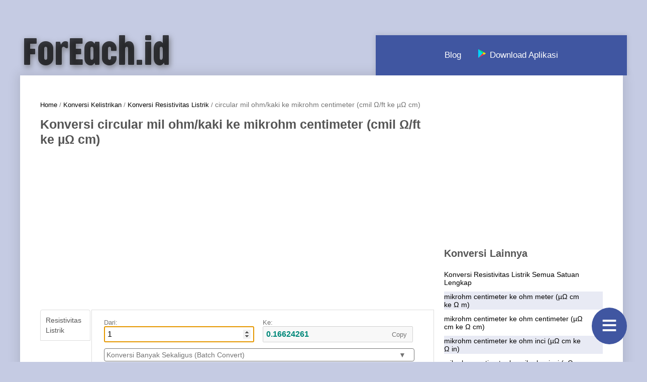

--- FILE ---
content_type: text/html
request_url: https://foreach.id/ID/electric/resistivity/circular_mil_ohm%7Cfoot-to-microhm_centimeter.html
body_size: 6911
content:

  <!DOCTYPE html>
  <html xmlns="http://www.w3.org/1999/xhtml" lang="id">
    <head>
      <!-- Google Tag Manager -->
      <script>
        (function (w, d, s, l, i) {
          w[l] = w[l] || [];
          w[l].push({ "gtm.start": new Date().getTime(), event: "gtm.js" });
          var f = d.getElementsByTagName(s)[0],
            j = d.createElement(s),
            dl = l != "dataLayer" ? "&l=" + l : "";
          j.async = true;
          j.src = "https://www.googletagmanager.com/gtm.js?id=" + i + dl;
          f.parentNode.insertBefore(j, f);
        })(window, document, "script", "dataLayer", "GTM-5SZTS33");
      </script>
      <!-- End Google Tag Manager -->
      <meta http-equiv="Content-Type" content="text/html; charset=utf-8" />
      <title>Konversi Circular Mil Ohm/kaki ke Mikrohm Centimeter (cmil &#8486;/ft ke µ&#8486; cm) - Konversi Batch - ForEach.id</title>
      <meta name="keywords" content="circular mil ohm/kaki ke mikrohm centimeter, cmil &#8486;/ft ke µ&#8486; cm, cara konversi circular mil ohm/kaki ke mikrohm centimeter, 1 circular mil ohm/kaki berapa mikrohm centimeter" />
      <meta
        name="description"
        content="Konversi circular mil ohm/kaki ke mikrohm centimeter (cmil &#8486;/ft ke µ&#8486; cm) di ForEach.id secara online. Kamu dapat mempelajari bagaiamana caranya mengkonversi untuk besaran resistivitas listrik, melihat tabel konversi, dan melakukan konversi secara instan dan konversi batch menggunakan tool yang disediakan."
      />
      <meta
        name="viewport"
        content="width=device-width, initial-scale=1, shrink-to-fit=no"
      />
      <link rel="shortcut icon" href="/assets/logo192.png" />
  
      <meta name="twitter:card" content="summary_large_image" />
      <meta name="robots" content="index,follow" />
      <meta 
        property="og:image"
        content="https://foreach.id/assets/og.png"
      />
      <meta property="og:type" content="website"  />
      <meta name="twitter:site" content="@foreach_id"  />
      <meta name="twitter:creator" content="@foreach_id"  />
      <meta 
        name="twitter:image"
        content="https://foreach.id/assets/og.png"
      />
      <link rel="image_src" href="/assets/og.png"  />
      <link rel="canonical" href="https://foreach.id/ID/electric/resistivity/circular_mil_ohm|foot-to-microhm_centimeter.html"  />
      <link rel="alternate" href="https://foreach.id/ID/electric/resistivity/circular_mil_ohm|foot-to-microhm_centimeter.html" hreflang="id" />
      <meta property="og:url" content="https://foreach.id/ID/electric/resistivity/circular_mil_ohm|foot-to-microhm_centimeter.html"  />
      <meta 
        name="twitter:title"
        content="Konversi Circular Mil Ohm/kaki ke Mikrohm Centimeter (cmil &#8486;/ft ke µ&#8486; cm) - Konversi Batch - ForEach.id"
      />
      <meta 
        property="og:title"
        content="Konversi Circular Mil Ohm/kaki ke Mikrohm Centimeter (cmil &#8486;/ft ke µ&#8486; cm) - Konversi Batch - ForEach.id"
      />
      <meta
      property="og:description"
      content="Konversi circular mil ohm/kaki ke mikrohm centimeter (cmil &#8486;/ft ke µ&#8486; cm) di ForEach.id secara online. Kamu dapat mempelajari bagaiamana caranya mengkonversi untuk besaran resistivitas listrik, melihat tabel konversi, dan melakukan konversi secara instan dan konversi batch menggunakan tool yang disediakan."
      />
      <meta
      name="twitter:description"
      content="Konversi circular mil ohm/kaki ke mikrohm centimeter (cmil &#8486;/ft ke µ&#8486; cm) di ForEach.id secara online. Kamu dapat mempelajari bagaiamana caranya mengkonversi untuk besaran resistivitas listrik, melihat tabel konversi, dan melakukan konversi secara instan dan konversi batch menggunakan tool yang disediakan."
      />
      <link rel="manifest" href="/manifest.json">
      <link rel="icon" type="image/png" href="/assets/logo192.png"/>
      <link href="/styles/0default.css" rel="preload" as="style" type="text/css" media="all"  /><link href="/styles/0default.css" rel="stylesheet"  type="text/css" media="all"  /><link href="/styles/1index.css" rel="preload" as="style" type="text/css" media="all"  /><link href="/styles/1index.css" rel="stylesheet"  type="text/css" media="all"  /><link href="/helper/1-1index.js" rel="preload" as="script"   crossorigin="anonymous" />
      
        <script type="application/ld+json">
        {"@context":"http://schema.org","@type":"HowTo","name":"Cara konversi circular mil ohm/kaki ke mikrohm centimeter (cmil &#8486;/ft ke µ&#8486; cm)","description":"Konversi unit merupakan hal yang mudah untuk dilakukan, jika kamu kesulitan kamu dapat menggunakan tool untuk konversi atau belajar dengan mengikuti langkah-langkah konversi dari circular mil ohm/kaki ke mikrohm centimeter (cmil &#8486;/ft ke µ&#8486; cm) berikut ini.","supply":[{"@type":"HowToSupply","name":"Pensil atau pulpen"},{"@type":"HowToSupply","name":"Kertas"},{"@type":"HowToSupply","name":"Sedikit konsentrasi"}],"tool":[{"@type":"HowToTool","name":"Kalkulator"}],"totalTime":"PT1M","step":[{"@type":"HowToStep","name":"Understand the Case","text":"Example: Convert 69 circular mil ohm/kaki to mikrohm centimeter (cmil &#8486;/ft to µ&#8486; cm). Then: 69 cmil &#8486;/ft = x µ&#8486; cm. Where x is the value in mikrohm centimeter to find","url":"https://foreach.id/ID/electric/resistivity/circular_mil_ohm|foot-to-microhm_centimeter.html#step1"},{"@type":"HowToStep","name":"Multiplier Value","text":"1 circular mil ohm/kaki is equivalent to 0.16624 mikrohm centimeter. Or: 1 cmil &#8486;/ft = 0.16624 µ&#8486; cm","url":"https://foreach.id/ID/electric/resistivity/circular_mil_ohm|foot-to-microhm_centimeter.html#step2"},{"@type":"HowToStep","name":"Multiplying","text":"69 circular mil ohm/kaki is equivalent to 69 times 0.16624 mikrohm centimeter. Or: 69 cmil &#8486;/ft = (69 x 0.16624) µ&#8486; cm","url":"https://foreach.id/ID/electric/resistivity/circular_mil_ohm|foot-to-microhm_centimeter.html#step3"},{"@type":"HowToStep","name":"Get the Result","text":"Retrieved 69 circular mil ohm/kaki is equivalent to 11.471 mikrohm centimeter. Or: 69 cmil &#8486;/ft = 11.471 µ&#8486; cm","url":"https://foreach.id/ID/electric/resistivity/circular_mil_ohm|foot-to-microhm_centimeter.html#step4"}]}
        </script>
        
      
          <script type="application/ld+json">
          {"@context":"https://schema.org","@type":"FAQPage","mainEntity":[{"@type":"Question","name":"Berapa mikrohm centimeter dalam 1 circular mil ohm/kaki?","acceptedAnswer":{"@type":"Answer","text":"\n        <h1>0.16624 mikrohm centimeter</h1>\n        <p>Circular mil ohm/kaki adalah suatu satuan dari besaran resistivitas listrik. Circular mil ohm/kaki disingkat atau disimbolkan dengan cmil &#8486;/ft. \n        Nilai dari 1 circular mil ohm/kaki setara dengan 1.6624e-9 ohm meter.\n        Dalam hubungannya dengan mikrohm centimeter, <b>1 circular mil ohm/kaki setara dengan 0.16624 mikrohm centimeter</b></p>.\n      "}},{"@type":"Question","name":"1 circular mil ohm/kaki berapa mikrohm centimeter?","acceptedAnswer":{"@type":"Answer","text":"\n        <h1>0.16624 mikrohm centimeter</h1>\n        <p>Circular mil ohm/kaki adalah suatu satuan dari besaran resistivitas listrik. Circular mil ohm/kaki disingkat atau disimbolkan dengan cmil &#8486;/ft. \n        Nilai dari 1 circular mil ohm/kaki setara dengan 1.6624e-9 ohm meter.\n        Dalam hubungannya dengan mikrohm centimeter, <b>1 circular mil ohm/kaki setara dengan 0.16624 mikrohm centimeter</b></p>.\n      "}},{"@type":"Question","name":"1 cmil &#8486;/ft berapa µ&#8486; cm?","acceptedAnswer":{"@type":"Answer","text":"\n        <h1>0.16624 µ&#8486; cm</h1>\n        <p>Circular mil ohm/kaki adalah suatu satuan dari besaran resistivitas listrik. Circular mil ohm/kaki disingkat atau disimbolkan dengan cmil &#8486;/ft. \n        Nilai dari 1 circular mil ohm/kaki setara dengan 1.6624e-9 ohm meter.\n        Dalam hubungannya dengan mikrohm centimeter, <b>1 cmil &#8486;/ft setara dengan 0.16624 µ&#8486; cm</b></p>.\n      "}},{"@type":"Question","name":"Apa simbol atau singkatan dari circular mil ohm/kaki?","acceptedAnswer":{"@type":"Answer","text":"\n        <h1>cmil &#8486;/ft</h1>\n        <p>Circular mil ohm/kaki adalah suatu satuan dari besaran resistivitas listrik. Circular mil ohm/kaki disingkat atau disimbolkan dengan <b>cmil &#8486;/ft</b>. \n        Nilai dari 1 circular mil ohm/kaki setara dengan 1.6624e-9 ohm meter.\n        Dalam hubungannya dengan mikrohm centimeter, 1 circular mil ohm/kaki setara dengan 0.16624 mikrohm centimeter</p>.\n      "}},{"@type":"Question","name":"Apa simbol atau singkatan dari mikrohm centimeter?","acceptedAnswer":{"@type":"Answer","text":"\n        <h1>µ&#8486; cm</h1>\n        <p>Mikrohm centimeter adalah suatu satuan dari besaran resistivitas listrik. Mikrohm centimeter disingkat atau disimbolkan dengan <b>µ&#8486; cm</b>. \n        Nilai dari 1 mikrohm centimeter setara dengan 1e-8 ohm meter.\n        Dalam hubungannya dengan circular mil ohm/kaki, 1 mikrohm centimeter setara dengan 6.0153 circular mil ohm/kaki.</p>.\n      "}},{"@type":"Question","name":"Apa itu circular mil ohm/kaki?","acceptedAnswer":{"@type":"Answer","text":"\n        <p>Circular mil ohm/kaki <b>adalah</b> suatu satuan dari besaran resistivitas listrik. Circular mil ohm/kaki disingkat atau disimbolkan dengan cmil &#8486;/ft. \n        Nilai dari 1 circular mil ohm/kaki setara dengan 1.6624e-9 ohm meter.\n        Dalam hubungannya dengan mikrohm centimeter, 1 circular mil ohm/kaki setara dengan 0.16624 mikrohm centimeter</p>.\n      "}},{"@type":"Question","name":"Apa itu mikrohm centimeter?","acceptedAnswer":{"@type":"Answer","text":"\n        <p>Mikrohm centimeter <b>adalah</b> suatu satuan dari besaran resistivitas listrik. Mikrohm centimeter disingkat atau disimbolkan dengan µ&#8486; cm. \n        Nilai dari 1 mikrohm centimeter setara dengan 1e-8 ohm meter.\n        Dalam hubungannya dengan circular mil ohm/kaki, 1 mikrohm centimeter setara dengan 6.0153 circular mil ohm/kaki.</p>.\n      "}},{"@type":"Question","name":"circular mil ohm/kaki satuan dari besaran apa?","acceptedAnswer":{"@type":"Answer","text":"\n        <h1>resistivitas listrik</h1>\n        <p>Circular mil ohm/kaki adalah suatu satuan dari besaran <b>resistivitas listrik</b>. Circular mil ohm/kaki disingkat atau disimbolkan dengan cmil &#8486;/ft. \n        Nilai dari 1 circular mil ohm/kaki setara dengan 1.6624e-9 ohm meter.\n        Dalam hubungannya dengan mikrohm centimeter, 1 circular mil ohm/kaki setara dengan 0.16624 mikrohm centimeter</p>.\n      "}}]}
          </script>
          
      <script type="application/ld+json">
    {
      "@context": "https://schema.org",
      "@type": "BreadcrumbList",
      "itemListElement": 
        [
          {
          "@type": "ListItem",
          "position": 1,
          "name": "Konversi Kelistrikan",
          "item": "https://foreach.id/ID/electric/index.html"
          },
          {
            "@type": "ListItem",
            "position": 2,
            "name": "Konversi Resistivitas Listrik",
            "item": "https://foreach.id/ID/electric/resistivity/index.html"
          },
          {
            "@type": "ListItem",
            "position": 3,
            "name": "Circular Mil Ohm/kaki ke Mikrohm Centimeter (cmil &#8486;/ft ke µ&#8486; cm)",
            "item": "https://foreach.id/ID/electric/resistivity/circular_mil_ohm|foot-to-microhm_centimeter.html"
          }
        ]
      
    }
    </script>
      <script async src="https://pagead2.googlesyndication.com/pagead/js/adsbygoogle.js"></script>
    </head>
    <body>
      <!-- Google Tag Manager (noscript) -->
      <noscript
        ><iframe
          src="https://www.googletagmanager.com/ns.html?id=GTM-5SZTS33"
          height="0"
          width="0"
          style="display: none; visibility: hidden"
        ></iframe
      ></noscript>
      <!-- End Google Tag Manager (noscript) -->
      <div class="side-nav-menu-toggle">&#8801;</div>
      <div id="header" class="container">
          
<div id="logo">
<a href="/">
  <img src="/assets/logo.png" alt="ForEach.id" id="foreach-logo" />
</a>
</div>
<div id="menu">
<ul>
  
    <li><a href="/" accesskey="1" title="">Konversi Unit</a></li>
  
    <li><a href="/ID/download-batch.html" accesskey="1" title="">Batch Download</a></li>
  
    <li><a href="/blog/" accesskey="1" title="">Blog</a></li>
  
</ul>
</div>
 
      </div>
      <div id="wrapper" class="container">
        <div id="page">
          <div id="content">
            <div id="breadcrumbs"><a href="/">Home</a> / <a href="/ID/electric/index.html">Konversi Kelistrikan</a> / <a href="/ID/electric/resistivity/index.html">Konversi Resistivitas Listrik</a> / <span>circular mil ohm/kaki ke mikrohm centimeter
      (cmil &#8486;/ft ke µ&#8486; cm)
      </span></div>
            
<h1 class="title">Konversi circular mil ohm/kaki ke mikrohm centimeter (cmil &#8486;/ft ke µ&#8486; cm)</h1>
<div class="cont-728x90" style="display: flex; justify-content: center; min-height: 90px; margin: 12px auto 8px auto;" >
  
<div class="ad-cont">
  <ins class="adsbygoogle"
    style="display:block"
    data-ad-client="ca-pub-1187954818825626"
    data-ad-slot="9443618904"
    data-ad-format="auto"
    data-full-width-responsive="true"></ins>
  <script>
    window.addEventListener("DOMContentLoaded", function() {
      (adsbygoogle = window.adsbygoogle || []).push({});
    })
  </script>
</div>

</div>
<div class="container--tabs">
<section class="tab-section">
  <ul class="nav nav-tabs">
    
      <li class="active" id="resistivity-nav-tab" data-options='["circular_mil_ohm|foot","microhm_centimeter"]' data-lang="ID" data-active='["circular_mil_ohm|foot","microhm_centimeter"]'><a href="#tab-1">Resistivitas Listrik</a></li>
    
  </ul>
  <div class="tab-content">
    
        <div id="tab-1" class="tab-pane active">
          <span
            class="glyphicon glyphicon-leaf glyphicon--home--feature two columns text-center"
          ></span>
          <div>
            <div id="resistivity-container" class="container-input">
            
                
      <div class="container-input-left">
      <label for=resistivity-input>Dari:</label>
      <div>
        <input
          type="number"
          class="unit-input"
          id="resistivity-input"
        />
      </div>
      <div class="batch-convert-toggle">Konversi Banyak Sekaligus (Batch Convert) <span class="arrow-chev">&#x25BC;</span></div>
      <div class="batch-convert-input">
        <textarea
          rows="10"
          class="unit-inputs"
          id="resistivity-inputs"
        ></textarea>
        <button class="batch-convert-btn" id="resistivity-batch-convert-btn">
          &#8635;
        </button>
      </div>
      <div class="unit-options-wrapper">
        <ul class="unit-options resistivity-input-unit-options">
          
                <li id="input-microhm_centimeter" data-label="mikrohm centimeter" data-test=100000000 class="" data-additional='undefined' data-abr='µ&#8486; cm'>mikrohm centimeter [µ&#8486; cm]</li>
              
                <li id="input-circular_mil_ohm|foot" data-label="circular mil ohm/kaki" data-test=601530493.4 class="active" data-additional='undefined' data-abr='cmil &#8486;/ft'>circular mil ohm/kaki [cmil &#8486;/ft]</li>
              
        </ul>
      </div>
    </div>
    <div class="container-input-right">
      <label for=resistivity-output>Ke:</label>
      <div class="fake-unit-output" title="Click to copy result" style="position: relative" >
        <input
          type="number"
          disabled
          class="unit-output"
          id="resistivity-output"
        />
        <div class="copy-result" style="position: absolute; top: 0; bottom: 0; right: 8%; display: flex; align-items: center;">
        Copy
        </div>
      </div>
      <div class="batch-convert-toggler">_</div>
      <div class="batch-convert-output">
        <div class="fake-unit-output" title="Click to copy result" style="position: relative" >
          <textarea
            rows="10"
            class="unit-outputs"
            id="resistivity-outputs"
            disabled
          ></textarea>
          <div class="copy-result" style="position: absolute; top: 0; bottom: 0; right: 8%; display: flex; align-items: center;">
            Copy
            </div>
        </div>
      </div>
      <div class="unit-options-wrapper">
        <ul class="unit-options resistivity-output-unit-options">
        
              <li id="output-microhm_centimeter" data-label="mikrohm centimeter" data-test=100000000 class="active" data-additional='undefined' data-abr='µ&#8486; cm'>mikrohm centimeter [µ&#8486; cm]</li>
            
              <li id="output-circular_mil_ohm|foot" data-label="circular mil ohm/kaki" data-test=601530493.4 class="" data-additional='undefined' data-abr='cmil &#8486;/ft'>circular mil ohm/kaki [cmil &#8486;/ft]</li>
            
        </ul>
      </div>
    </div>
  
              
            </div>
            <div id="resistivity-result" class="result"></div>
          </div>
        </div>
    
  </div>
</section>
</div>

            
  <div id="article">
  <h2 style="margin-top: 20px"> Circular mil ohm/kaki ke Mikrohm centimeter (cmil &#8486;/ft ke µ&#8486; cm) </h2>
  <div class="desc-section">
  
       <div class="desc-1">
    <h3>Circular mil ohm/kaki <span class="abr">(Simbol atau Singkatan:  cmil &#8486;/ft)</span></h3>
    <p>
      
          Circular mil ohm/kaki adalah suatu satuan dari besaran resistivitas listrik. Circular mil ohm/kaki disingkat atau disimbolkan dengan cmil &#8486;/ft. 
          Nilai dari 1 circular mil ohm/kaki setara dengan 1.6624e-9 ohm meter.
          Dalam hubungannya dengan mikrohm centimeter, 1 circular mil ohm/kaki setara dengan 0.16624 mikrohm centimeter.
        
    </p>
    
    
    <h4>Hubungan dengan satuan lainnya</h4>
    <div class="cont-hmn">
    <div class="hmn"><div class="que"><a class="anc-que" href="/ID/electric/resistivity/circular_mil_ohm|foot-to-ohm_meter.html"><p>Berapa ohm meter dalam 1 circular mil ohm/kaki ?</p></a></div> <div class="answer"><p>1 circular mil ohm/kaki sama dengan <b>1.6624e-9 ohm meter</b></p></div></div><div class="hmn"><div class="que"><a class="anc-que" href="/ID/electric/resistivity/circular_mil_ohm|foot-to-ohm_centimeter.html"><p>Berapa ohm centimeter dalam 1 circular mil ohm/kaki ?</p></a></div> <div class="answer"><p>1 circular mil ohm/kaki sama dengan <b>1.6624e-7 ohm centimeter</b></p></div></div><div class="hmn"><div class="que"><a class="anc-que" href="/ID/electric/resistivity/circular_mil_ohm|foot-to-ohm_inch.html"><p>Berapa ohm inci dalam 1 circular mil ohm/kaki ?</p></a></div> <div class="answer"><p>1 circular mil ohm/kaki sama dengan <b>6.545e-8 ohm inci</b></p></div></div><div class="hmn"><div class="que"><a class="anc-que" href="/ID/electric/resistivity/circular_mil_ohm|foot-to-microhm_centimeter.html"><p>Berapa mikrohm centimeter dalam 1 circular mil ohm/kaki ?</p></a></div> <div class="answer"><p>1 circular mil ohm/kaki sama dengan <b>0.16624 mikrohm centimeter</b></p></div></div><div class="hmn"><div class="que"><a class="anc-que" href="/ID/electric/resistivity/circular_mil_ohm|foot-to-microhm_inch.html"><p>Berapa mikrohm inci dalam 1 circular mil ohm/kaki ?</p></a></div> <div class="answer"><p>1 circular mil ohm/kaki sama dengan <b>0.06545 mikrohm inci</b></p></div></div><div class="hmn"><div class="que"><a class="anc-que" href="/ID/electric/resistivity/circular_mil_ohm|foot-to-abohm_centimeter.html"><p>Berapa abohm centimeter dalam 1 circular mil ohm/kaki ?</p></a></div> <div class="answer"><p>1 circular mil ohm/kaki sama dengan <b>166.24 abohm centimeter</b></p></div></div><div class="hmn"><div class="que"><a class="anc-que" href="/ID/electric/resistivity/circular_mil_ohm|foot-to-statohm_centimeter.html"><p>Berapa statohm centimeter dalam 1 circular mil ohm/kaki ?</p></a></div> <div class="answer"><p>1 circular mil ohm/kaki sama dengan <b>1.8497e-19 statohm centimeter</b></p></div></div><div class="hmn"><div class="que"><a class="anc-que" href="/ID/electric/resistivity/circular_mil_ohm|foot-to-ohm_square_millimeter_per_meter.html"><p>Berapa ohm millimeter&sup2; per meter dalam 1 circular mil ohm/kaki ?</p></a></div> <div class="answer"><p>1 circular mil ohm/kaki sama dengan <b>0.0016624 ohm millimeter&sup2; per meter</b></p></div></div>
    </div>
    </div>
    
  
<div class="ad-cont">
  <ins class="adsbygoogle"
    style="display:block"
    data-ad-client="ca-pub-1187954818825626"
    data-ad-slot="9443618904"
    data-ad-format="auto"
    data-full-width-responsive="true"></ins>
  <script>
    window.addEventListener("DOMContentLoaded", function() {
      (adsbygoogle = window.adsbygoogle || []).push({});
    })
  </script>
</div>

  
      <div class="desc-2">
    <h3>Mikrohm centimeter <span class="abr">(Simbol atau Singkatan:  µ&#8486; cm)</span></h3>
    <div style="display: flex;" class="abr">
    </div>
    <p>
    
        Mikrohm centimeter adalah suatu satuan dari besaran resistivitas listrik. Mikrohm centimeter disingkat atau disimbolkan dengan µ&#8486; cm. 
        Nilai dari 1 mikrohm centimeter setara dengan 1e-8 ohm meter.
        Dalam hubungannya dengan circular mil ohm/kaki, 1 mikrohm centimeter setara dengan 6.0153 circular mil ohm/kaki.
      
  </p>
    

    
  
    <h4>Hubungan dengan satuan lainnya</h4>
    <div class="cont-hmn">
    <div class="hmn"><div class="que"><a class="anc-que" href="/ID/electric/resistivity/microhm_centimeter-to-ohm_meter.html"><p>Berapa ohm meter dalam 1 mikrohm centimeter ?</p></a></div> <div class="answer"><p>1 mikrohm centimeter sama dengan <b>1e-8 ohm meter</b></p></div></div><div class="hmn"><div class="que"><a class="anc-que" href="/ID/electric/resistivity/microhm_centimeter-to-ohm_centimeter.html"><p>Berapa ohm centimeter dalam 1 mikrohm centimeter ?</p></a></div> <div class="answer"><p>1 mikrohm centimeter sama dengan <b>0.000001 ohm centimeter</b></p></div></div><div class="hmn"><div class="que"><a class="anc-que" href="/ID/electric/resistivity/microhm_centimeter-to-ohm_inch.html"><p>Berapa ohm inci dalam 1 mikrohm centimeter ?</p></a></div> <div class="answer"><p>1 mikrohm centimeter sama dengan <b>3.937e-7 ohm inci</b></p></div></div><div class="hmn"><div class="que"><a class="anc-que" href="/ID/electric/resistivity/microhm_centimeter-to-microhm_inch.html"><p>Berapa mikrohm inci dalam 1 mikrohm centimeter ?</p></a></div> <div class="answer"><p>1 mikrohm centimeter sama dengan <b>0.3937 mikrohm inci</b></p></div></div><div class="hmn"><div class="que"><a class="anc-que" href="/ID/electric/resistivity/microhm_centimeter-to-abohm_centimeter.html"><p>Berapa abohm centimeter dalam 1 mikrohm centimeter ?</p></a></div> <div class="answer"><p>1 mikrohm centimeter sama dengan <b>1,000 abohm centimeter</b></p></div></div><div class="hmn"><div class="que"><a class="anc-que" href="/ID/electric/resistivity/microhm_centimeter-to-statohm_centimeter.html"><p>Berapa statohm centimeter dalam 1 mikrohm centimeter ?</p></a></div> <div class="answer"><p>1 mikrohm centimeter sama dengan <b>1.1127e-18 statohm centimeter</b></p></div></div><div class="hmn"><div class="que"><a class="anc-que" href="/ID/electric/resistivity/microhm_centimeter-to-circular_mil_ohm|foot.html"><p>Berapa circular mil ohm/kaki dalam 1 mikrohm centimeter ?</p></a></div> <div class="answer"><p>1 mikrohm centimeter sama dengan <b>6.0153 circular mil ohm/kaki</b></p></div></div><div class="hmn"><div class="que"><a class="anc-que" href="/ID/electric/resistivity/microhm_centimeter-to-ohm_square_millimeter_per_meter.html"><p>Berapa ohm millimeter&sup2; per meter dalam 1 mikrohm centimeter ?</p></a></div> <div class="answer"><p>1 mikrohm centimeter sama dengan <b>0.01 ohm millimeter&sup2; per meter</b></p></div></div>
    </div>
    </div>
    
  </div>
  
<div class="ad-cont">
  <ins class="adsbygoogle"
    style="display:block"
    data-ad-client="ca-pub-1187954818825626"
    data-ad-slot="9443618904"
    data-ad-format="auto"
    data-full-width-responsive="true"></ins>
  <script>
    window.addEventListener("DOMContentLoaded", function() {
      (adsbygoogle = window.adsbygoogle || []).push({});
    })
  </script>
</div>

  <div class="how-section">
  <h3>
  Cara Konversi Circular mil ohm/kaki ke Mikrohm centimeter (cmil &#8486;/ft ke µ&#8486; cm):
  </h3>
  <div class="table-ssec">
  <div class="table-1">
  <h4>Tabel Konversi Circular mil ohm/kaki ke Mikrohm centimeter (cmil &#8486;/ft ke µ&#8486; cm)</h4>
  <table style="margin-bottom: 20px">
    <tr>
      <th>circular mil ohm/kaki (cmil &#8486;/ft)</th>
      <th>mikrohm centimeter (µ&#8486; cm)</th>
    </tr>
    
          <tr>
            <td>0.01 cmil &#8486;/ft</td>
            <td><b>0.0016624 µ&#8486; cm</b></td>
          </tr>
      
          <tr>
            <td>0.1 cmil &#8486;/ft</td>
            <td><b>0.016624 µ&#8486; cm</b></td>
          </tr>
      
          <tr>
            <td>1 cmil &#8486;/ft</td>
            <td><b>0.16624 µ&#8486; cm</b></td>
          </tr>
      
          <tr>
            <td>2 cmil &#8486;/ft</td>
            <td><b>0.33249 µ&#8486; cm</b></td>
          </tr>
      
          <tr>
            <td>3 cmil &#8486;/ft</td>
            <td><b>0.49873 µ&#8486; cm</b></td>
          </tr>
      
          <tr>
            <td>4 cmil &#8486;/ft</td>
            <td><b>0.66497 µ&#8486; cm</b></td>
          </tr>
      
          <tr>
            <td>5 cmil &#8486;/ft</td>
            <td><b>0.83121 µ&#8486; cm</b></td>
          </tr>
      
          <tr>
            <td>6 cmil &#8486;/ft</td>
            <td><b>0.99746 µ&#8486; cm</b></td>
          </tr>
      
          <tr>
            <td>7 cmil &#8486;/ft</td>
            <td><b>1.1637 µ&#8486; cm</b></td>
          </tr>
      
          <tr>
            <td>8 cmil &#8486;/ft</td>
            <td><b>1.3299 µ&#8486; cm</b></td>
          </tr>
      
          <tr>
            <td>9 cmil &#8486;/ft</td>
            <td><b>1.4962 µ&#8486; cm</b></td>
          </tr>
      
          <tr>
            <td>10 cmil &#8486;/ft</td>
            <td><b>1.6624 µ&#8486; cm</b></td>
          </tr>
      
          <tr>
            <td>20 cmil &#8486;/ft</td>
            <td><b>3.3249 µ&#8486; cm</b></td>
          </tr>
      
          <tr>
            <td>25 cmil &#8486;/ft</td>
            <td><b>4.1561 µ&#8486; cm</b></td>
          </tr>
      
          <tr>
            <td>50 cmil &#8486;/ft</td>
            <td><b>8.3121 µ&#8486; cm</b></td>
          </tr>
      
          <tr>
            <td>75 cmil &#8486;/ft</td>
            <td><b>12.468 µ&#8486; cm</b></td>
          </tr>
      
          <tr>
            <td>100 cmil &#8486;/ft</td>
            <td><b>16.624 µ&#8486; cm</b></td>
          </tr>
      
          <tr>
            <td>250 cmil &#8486;/ft</td>
            <td><b>41.561 µ&#8486; cm</b></td>
          </tr>
      
          <tr>
            <td>500 cmil &#8486;/ft</td>
            <td><b>83.121 µ&#8486; cm</b></td>
          </tr>
      
          <tr>
            <td>750 cmil &#8486;/ft</td>
            <td><b>124.68 µ&#8486; cm</b></td>
          </tr>
      
          <tr>
            <td>1,000 cmil &#8486;/ft</td>
            <td><b>166.24 µ&#8486; cm</b></td>
          </tr>
      
          <tr>
            <td>100,000 cmil &#8486;/ft</td>
            <td><b>16,624 µ&#8486; cm</b></td>
          </tr>
      
          <tr>
            <td>1,000,000,000 cmil &#8486;/ft</td>
            <td><b>166,240,000 µ&#8486; cm</b></td>
          </tr>
      
          <tr>
            <td>1,000,000,000,000 cmil &#8486;/ft</td>
            <td><b>166,240,000,000 µ&#8486; cm</b></td>
          </tr>
      
  </table>
  </div>
  <div class="table-2">
  <h4>Tabel Konversi Mikrohm centimeter ke Circular mil ohm/kaki (µ&#8486; cm ke cmil &#8486;/ft)</h4>
  <table style="margin-bottom: 20px">
    <tr>
      <th>mikrohm centimeter (µ&#8486; cm)</th>
      <th>circular mil ohm/kaki (cmil &#8486;/ft)</th>
    </tr>
    
          <tr>
            <td>0.01 µ&#8486; cm</td>
            <td><b>0.060153 cmil &#8486;/ft</b></td>
          </tr>
      
          <tr>
            <td>0.1 µ&#8486; cm</td>
            <td><b>0.60153 cmil &#8486;/ft</b></td>
          </tr>
      
          <tr>
            <td>1 µ&#8486; cm</td>
            <td><b>6.0153 cmil &#8486;/ft</b></td>
          </tr>
      
          <tr>
            <td>2 µ&#8486; cm</td>
            <td><b>12.031 cmil &#8486;/ft</b></td>
          </tr>
      
          <tr>
            <td>3 µ&#8486; cm</td>
            <td><b>18.046 cmil &#8486;/ft</b></td>
          </tr>
      
          <tr>
            <td>4 µ&#8486; cm</td>
            <td><b>24.061 cmil &#8486;/ft</b></td>
          </tr>
      
          <tr>
            <td>5 µ&#8486; cm</td>
            <td><b>30.077 cmil &#8486;/ft</b></td>
          </tr>
      
          <tr>
            <td>6 µ&#8486; cm</td>
            <td><b>36.092 cmil &#8486;/ft</b></td>
          </tr>
      
          <tr>
            <td>7 µ&#8486; cm</td>
            <td><b>42.107 cmil &#8486;/ft</b></td>
          </tr>
      
          <tr>
            <td>8 µ&#8486; cm</td>
            <td><b>48.122 cmil &#8486;/ft</b></td>
          </tr>
      
          <tr>
            <td>9 µ&#8486; cm</td>
            <td><b>54.138 cmil &#8486;/ft</b></td>
          </tr>
      
          <tr>
            <td>10 µ&#8486; cm</td>
            <td><b>60.153 cmil &#8486;/ft</b></td>
          </tr>
      
          <tr>
            <td>20 µ&#8486; cm</td>
            <td><b>120.31 cmil &#8486;/ft</b></td>
          </tr>
      
          <tr>
            <td>25 µ&#8486; cm</td>
            <td><b>150.38 cmil &#8486;/ft</b></td>
          </tr>
      
          <tr>
            <td>50 µ&#8486; cm</td>
            <td><b>300.77 cmil &#8486;/ft</b></td>
          </tr>
      
          <tr>
            <td>75 µ&#8486; cm</td>
            <td><b>451.15 cmil &#8486;/ft</b></td>
          </tr>
      
          <tr>
            <td>100 µ&#8486; cm</td>
            <td><b>601.53 cmil &#8486;/ft</b></td>
          </tr>
      
          <tr>
            <td>250 µ&#8486; cm</td>
            <td><b>1,503.8 cmil &#8486;/ft</b></td>
          </tr>
      
          <tr>
            <td>500 µ&#8486; cm</td>
            <td><b>3,007.7 cmil &#8486;/ft</b></td>
          </tr>
      
          <tr>
            <td>750 µ&#8486; cm</td>
            <td><b>4,511.5 cmil &#8486;/ft</b></td>
          </tr>
      
          <tr>
            <td>1,000 µ&#8486; cm</td>
            <td><b>6,015.3 cmil &#8486;/ft</b></td>
          </tr>
      
          <tr>
            <td>100,000 µ&#8486; cm</td>
            <td><b>601,530 cmil &#8486;/ft</b></td>
          </tr>
      
          <tr>
            <td>1,000,000,000 µ&#8486; cm</td>
            <td><b>6,015,300,000 cmil &#8486;/ft</b></td>
          </tr>
      
          <tr>
            <td>1,000,000,000,000 µ&#8486; cm</td>
            <td><b>6,015,300,000,000 cmil &#8486;/ft</b></td>
          </tr>
      
  </table>
  </div>
  </div>
  
<div class="ad-cont">
  <ins class="adsbygoogle"
    style="display:block"
    data-ad-client="ca-pub-1187954818825626"
    data-ad-slot="9443618904"
    data-ad-format="auto"
    data-full-width-responsive="true"></ins>
  <script>
    window.addEventListener("DOMContentLoaded", function() {
      (adsbygoogle = window.adsbygoogle || []).push({});
    })
  </script>
</div>

  <h4>Langkah-langkah Konversi Circular mil ohm/kaki ke Mikrohm centimeter (cmil &#8486;/ft ke µ&#8486; cm)</h4>
  
      
          <ol id="steps">
            <li class="step" id="step1">Contoh Soal: Konversi 69 circular mil ohm/kaki ke mikrohm centimeter (69 cmil &#8486;/ft ke µ&#8486; cm). 
            
            <li class="step" id="step2">1 circular mil ohm/kaki setara dengan 0.16624 mikrohm centimeter (1 cmil &#8486;/ft setara dengan 0.16624 µ&#8486; cm). 
            
            </li>
            <li class="step" id="step3">69 circular mil ohm/kaki (cmil &#8486;/ft) setara dengan 69 dikalikan dengan 0.16624 mikrohm centimeter (µ&#8486; cm). 
            
            </li>
            <li class="step" id="step4">Diperoleh 69 circular mil ohm/kaki setara dengan 11.471 mikrohm centimeter (69 cmil &#8486;/ft setara dengan 11.471 µ&#8486; cm). 
            
            </li>
          </ol>
        
    
  </div>
  </div>
  
<div class="ad-cont">
  <ins class="adsbygoogle"
    style="display:block"
    data-ad-client="ca-pub-1187954818825626"
    data-ad-slot="9443618904"
    data-ad-format="auto"
    data-full-width-responsive="true"></ins>
  <script>
    window.addEventListener("DOMContentLoaded", function() {
      (adsbygoogle = window.adsbygoogle || []).push({});
    })
  </script>
</div>

  
          </div>
          <div id="sidebar">
            
<div class="ad-cont">
  <ins class="adsbygoogle"
    style="display:block"
    data-ad-client="ca-pub-1187954818825626"
    data-ad-slot="6872905276"
    data-ad-format="auto"
    data-full-width-responsive="true"></ins>
  <script>
    window.addEventListener("DOMContentLoaded", function() {
      (adsbygoogle = window.adsbygoogle || []).push({});
    })
  </script>
</div>

              
  <h2>Konversi Lainnya </h2>
  <ul>
  
    <li>
      <a href="/ID/electric/resistivity/index.html">Konversi Resistivitas Listrik Semua Satuan Lengkap</a>
    </li>
    
    <li>
      <a href="/ID/electric/resistivity/microhm_centimeter-to-ohm_meter.html">mikrohm centimeter ke ohm meter (µ&#8486; cm ke &#8486; m)</a>
    </li>
    
    <li>
      <a href="/ID/electric/resistivity/microhm_centimeter-to-ohm_centimeter.html">mikrohm centimeter ke ohm centimeter (µ&#8486; cm ke &#8486; cm)</a>
    </li>
    
    <li>
      <a href="/ID/electric/resistivity/microhm_centimeter-to-ohm_inch.html">mikrohm centimeter ke ohm inci (µ&#8486; cm ke &#8486; in)</a>
    </li>
    
    <li>
      <a href="/ID/electric/resistivity/microhm_centimeter-to-microhm_inch.html">mikrohm centimeter ke mikrohm inci (µ&#8486; cm ke µ&#8486; in)</a>
    </li>
    
    <li>
      <a href="/ID/electric/resistivity/microhm_centimeter-to-abohm_centimeter.html">mikrohm centimeter ke abohm centimeter (µ&#8486; cm ke ab&#8486; cm)</a>
    </li>
    
    <li>
      <a href="/ID/electric/resistivity/microhm_centimeter-to-statohm_centimeter.html">mikrohm centimeter ke statohm centimeter (µ&#8486; cm ke stat&#8486; cm)</a>
    </li>
    
    <li>
      <a href="/ID/electric/resistivity/microhm_centimeter-to-circular_mil_ohm|foot.html">mikrohm centimeter ke circular mil ohm/kaki (µ&#8486; cm ke cmil &#8486;/ft)</a>
    </li>
    
    <li>
      <a href="/ID/electric/resistivity/microhm_centimeter-to-ohm_square_millimeter_per_meter.html">mikrohm centimeter ke ohm millimeter&sup2; per meter (µ&#8486; cm ke &#8486; mm&sup2;/m)</a>
    </li>
    
    <li>
      <a href="/ID/electric/resistivity/circular_mil_ohm|foot-to-ohm_meter.html">circular mil ohm/kaki ke ohm meter (cmil &#8486;/ft ke &#8486; m)</a>
    </li>
    
    <li>
      <a href="/ID/electric/resistivity/circular_mil_ohm|foot-to-ohm_centimeter.html">circular mil ohm/kaki ke ohm centimeter (cmil &#8486;/ft ke &#8486; cm)</a>
    </li>
    
    <li>
      <a href="/ID/electric/resistivity/circular_mil_ohm|foot-to-ohm_inch.html">circular mil ohm/kaki ke ohm inci (cmil &#8486;/ft ke &#8486; in)</a>
    </li>
    
    <li>
      <a href="/ID/electric/resistivity/circular_mil_ohm|foot-to-microhm_centimeter.html">circular mil ohm/kaki ke mikrohm centimeter (cmil &#8486;/ft ke µ&#8486; cm)</a>
    </li>
    
    <li>
      <a href="/ID/electric/resistivity/circular_mil_ohm|foot-to-microhm_inch.html">circular mil ohm/kaki ke mikrohm inci (cmil &#8486;/ft ke µ&#8486; in)</a>
    </li>
    
    <li>
      <a href="/ID/electric/resistivity/circular_mil_ohm|foot-to-abohm_centimeter.html">circular mil ohm/kaki ke abohm centimeter (cmil &#8486;/ft ke ab&#8486; cm)</a>
    </li>
    
    <li>
      <a href="/ID/electric/resistivity/circular_mil_ohm|foot-to-statohm_centimeter.html">circular mil ohm/kaki ke statohm centimeter (cmil &#8486;/ft ke stat&#8486; cm)</a>
    </li>
    
    <li>
      <a href="/ID/electric/resistivity/circular_mil_ohm|foot-to-ohm_square_millimeter_per_meter.html">circular mil ohm/kaki ke ohm millimeter&sup2; per meter (cmil &#8486;/ft ke &#8486; mm&sup2;/m)</a>
    </li>
    
    </ul>

          </div>
        </div>
      </div>
      <div id="footer">
        <p>
    <a href="/ID/electric/resistivity/circular_mil_ohm|foot-to-microhm_centimeter.html">Bahasa</a> | <a href="/EN/electric/resistivity/circular_mil_ohm|foot-to-microhm_centimeter.html">English</a>
    <p>
      &copy; <a href="/">ForEach.id</a>. All rights reserved.
    </p>

      </div>
      <script src="/helper/big.js" ></script><script src="/js/1index.js" type="module"></script>
      <div class="side-nav-menu">
       
<div style="display: flex; justify-content: space-between; align-items: center; padding: 18px 0">
  <div class="close-side-nav-menu">
    &#x25B8;&#x25B8;
  </div>
  <div>
    <a href="/">
      <img src="/assets/logo.png" alt="ForEach.id" id="foreach-logo-sb" />
    </a>
  </div>
</div>
<ul class="ul-side-nav-menu">
 <li>
        <h3><a href="/ID/common/index.html">Konversi Satuan dan Besaran Pengukuran Umum</a><span id="common-sb" class="dropdown-chev" style="color: #fff; float: right; cursor: pointer;">&#x25BC;</span></h3>
        <ul id="common-sb-l" style="display: none;">
          
              <li>
                <h4><a href="/ID/common/length/index.html">Panjang</a></h4>
              </li>
            
              <li>
                <h4><a href="/ID/common/mass/index.html">Berat</a></h4>
              </li>
            
              <li>
                <h4><a href="/ID/common/area/index.html">Luas</a></h4>
              </li>
            
              <li>
                <h4><a href="/ID/common/volume/index.html">Volum</a></h4>
              </li>
            
              <li>
                <h4><a href="/ID/common/time/index.html">Waktu</a></h4>
              </li>
            
              <li>
                <h4><a href="/ID/common/temp/index.html">Suhu</a></h4>
              </li>
            
              <li>
                <h4><a href="/ID/common/current/index.html">Kuat Arus Listrik</a></h4>
              </li>
            
              <li>
                <h4><a href="/ID/common/luminous/index.html">Intensitas Cahaya</a></h4>
              </li>
            
              <li>
                <h4><a href="/ID/common/press/index.html">Tekanan</a></h4>
              </li>
            
              <li>
                <h4><a href="/ID/common/energy/index.html">Energi</a></h4>
              </li>
            
              <li>
                <h4><a href="/ID/common/power/index.html">Daya</a></h4>
              </li>
            
              <li>
                <h4><a href="/ID/common/force/index.html">Gaya</a></h4>
              </li>
            
              <li>
                <h4><a href="/ID/common/speed/index.html">Kecepatan</a></h4>
              </li>
            
              <li>
                <h4><a href="/ID/common/angle/index.html">Sudut</a></h4>
              </li>
            
              <li>
                <h4><a href="/ID/common/mol/index.html">Jumlah Satuan Zat</a></h4>
              </li>
            
              <li>
                <h4><a href="/ID/common/datastorage/index.html">Satuan Teknologi Informasi Dan Penyimpanan Data</a></h4>
              </li>
            
              <li>
                <h4><a href="/ID/common/datatransmission/index.html">Kecepatan Transmisi Data</a></h4>
              </li>
            
              <li>
                <h4><a href="/ID/common/siprefix/index.html">Awalan Si Atau Metrik</a></h4>
              </li>
            
        </ul>
     </li><li>
        <h3><a href="/ID/magnetism/index.html">Konversi Satuan dan Besaran Magnetisme</a><span id="magnetism-sb" class="dropdown-chev" style="color: #fff; float: right; cursor: pointer;">&#x25BC;</span></h3>
        <ul id="magnetism-sb-l" style="display: none;">
          
              <li>
                <h4><a href="/ID/magnetism/magneticfieldstrength/index.html">Kekuatan Medan Magnet</a></h4>
              </li>
            
              <li>
                <h4><a href="/ID/magnetism/magnetomotive/index.html">Gaya Magnetomotif</a></h4>
              </li>
            
              <li>
                <h4><a href="/ID/magnetism/magneticflux/index.html">Flux Magnetik</a></h4>
              </li>
            
              <li>
                <h4><a href="/ID/magnetism/fluxdensity/index.html">Densitas Flux Magnetik</a></h4>
              </li>
            
        </ul>
     </li><li>
        <h3><a href="/ID/mechanics/index.html">Konversi Satuan dan Besaran Keteknikan dan Mekanika</a><span id="mechanics-sb" class="dropdown-chev" style="color: #fff; float: right; cursor: pointer;">&#x25BC;</span></h3>
        <ul id="mechanics-sb-l" style="display: none;">
          
              <li>
                <h4><a href="/ID/mechanics/acceleration/index.html">Percepatan Dan Akselerasi</a></h4>
              </li>
            
              <li>
                <h4><a href="/ID/mechanics/density/index.html">Densitas Dan Massa Jenis</a></h4>
              </li>
            
              <li>
                <h4><a href="/ID/mechanics/angularvelocity/index.html">Kecepatan Sudut Atau Angular</a></h4>
              </li>
            
              <li>
                <h4><a href="/ID/mechanics/angularacceleration/index.html">Percepatan Sudut Atau Angular</a></h4>
              </li>
            
              <li>
                <h4><a href="/ID/mechanics/specificvolume/index.html">Volum Spesifik</a></h4>
              </li>
            
              <li>
                <h4><a href="/ID/mechanics/momentinertia/index.html">Momen Inersia</a></h4>
              </li>
            
              <li>
                <h4><a href="/ID/mechanics/torque/index.html">Torsi</a></h4>
              </li>
            
              <li>
                <h4><a href="/ID/mechanics/momentforce/index.html">Momen Gaya</a></h4>
              </li>
            
        </ul>
     </li><li>
        <h3><a href="/ID/electric/index.html">Konversi Satuan dan Besaran Kelistrikan</a><span id="electric-sb" class="dropdown-chev" style="color: #fff; float: right; cursor: pointer;">&#x25BC;</span></h3>
        <ul id="electric-sb-l" style="display: none;">
          
              <li>
                <h4><a href="/ID/electric/charge/index.html">Muatan Listrik</a></h4>
              </li>
            
              <li>
                <h4><a href="/ID/electric/voltage/index.html">Beda Potensial (voltase)</a></h4>
              </li>
            
              <li>
                <h4><a href="/ID/electric/conductance/index.html">Konduktansi Listrik</a></h4>
              </li>
            
              <li>
                <h4><a href="/ID/electric/resistance/index.html">Resistansi Listrik</a></h4>
              </li>
            
              <li>
                <h4><a href="/ID/electric/inductance/index.html">Induktansi</a></h4>
              </li>
            
              <li>
                <h4><a href="/ID/electric/linearchargedensity/index.html">Densitas Muatan Linear</a></h4>
              </li>
            
              <li>
                <h4><a href="/ID/electric/surfacechargedensity/index.html">Densitas Muatan Permukaan</a></h4>
              </li>
            
              <li>
                <h4><a href="/ID/electric/volumechargedensity/index.html">Densitas Muatan Volum</a></h4>
              </li>
            
              <li>
                <h4><a href="/ID/electric/electricfieldstrength/index.html">Kekuatan Medan Listrik</a></h4>
              </li>
            
              <li>
                <h4><a href="/ID/electric/linearcurrentdensity/index.html">Densitas Kuat Arus Linear</a></h4>
              </li>
            
              <li>
                <h4><a href="/ID/electric/surfacecurrentdensity/index.html">Densitas Kuat Arus Permukaan</a></h4>
              </li>
            
              <li>
                <h4><a href="/ID/electric/resistivity/index.html">Resistivitas Listrik</a></h4>
              </li>
            
              <li>
                <h4><a href="/ID/electric/conductivity/index.html">Konduktifitas Listrik</a></h4>
              </li>
            
              <li>
                <h4><a href="/ID/electric/capacitance/index.html">Kapasitansi</a></h4>
              </li>
            
        </ul>
     </li><li>
        <h3><a href="/ID/light/index.html">Konversi Satuan dan Besaran Cahaya dan Fotometri</a><span id="light-sb" class="dropdown-chev" style="color: #fff; float: right; cursor: pointer;">&#x25BC;</span></h3>
        <ul id="light-sb-l" style="display: none;">
          
              <li>
                <h4><a href="/ID/light/luminance/index.html">Pencahayaan (luminance)</a></h4>
              </li>
            
              <li>
                <h4><a href="/ID/light/illuminance/index.html">Iluminasi</a></h4>
              </li>
            
              <li>
                <h4><a href="/ID/light/imageres/index.html">Resolusi Gambar Digital</a></h4>
              </li>
            
              <li>
                <h4><a href="/ID/light/frequency/index.html">Frekuensi Dan Panjang Gelombang</a></h4>
              </li>
            
        </ul>
     </li><li>
        <h3><a href="/ID/heat/index.html">Konversi Satuan dan Besaran Panas dan Termodinamika</a><span id="heat-sb" class="dropdown-chev" style="color: #fff; float: right; cursor: pointer;">&#x25BC;</span></h3>
        <ul id="heat-sb-l" style="display: none;">
          
              <li>
                <h4><a href="/ID/heat/fueleffmass/index.html">Efisiensi Bahan Bakar Per Massa</a></h4>
              </li>
            
              <li>
                <h4><a href="/ID/heat/fueleffvol/index.html">Efisiensi Bahan Bakar Per Volum</a></h4>
              </li>
            
              <li>
                <h4><a href="/ID/heat/transferheatcoeff/index.html">Koefisien Transfer Panas</a></h4>
              </li>
            
              <li>
                <h4><a href="/ID/heat/heatcapacity/index.html">Kapasitas Panas Spesifik</a></h4>
              </li>
            
              <li>
                <h4><a href="/ID/heat/tempint/index.html">Interval Temperatur</a></h4>
              </li>
            
              <li>
                <h4><a href="/ID/heat/expansion/index.html">Koefisien Ekspansi Termal</a></h4>
              </li>
            
              <li>
                <h4><a href="/ID/heat/thermalresistance/index.html">Resistensi Termal</a></h4>
              </li>
            
              <li>
                <h4><a href="/ID/heat/thermalconductivity/index.html">Konduktifitas Termal</a></h4>
              </li>
            
              <li>
                <h4><a href="/ID/heat/heatfluxdensity/index.html">Densitas Flux Panas</a></h4>
              </li>
            
              <li>
                <h4><a href="/ID/heat/heatdensity/index.html">Densitas Panas</a></h4>
              </li>
            
        </ul>
     </li><li>
        <h3><a href="/ID/fluids/index.html">Konversi Satuan dan Besaran Fluida dan Hidrolika</a><span id="fluids-sb" class="dropdown-chev" style="color: #fff; float: right; cursor: pointer;">&#x25BC;</span></h3>
        <ul id="fluids-sb-l" style="display: none;">
          
              <li>
                <h4><a href="/ID/fluids/flowratevol/index.html">Kecepatan Aliran Volumetrik</a></h4>
              </li>
            
              <li>
                <h4><a href="/ID/fluids/flowratemass/index.html">Kecepatan Aliran Massa</a></h4>
              </li>
            
              <li>
                <h4><a href="/ID/fluids/flowratemolar/index.html">Kecepatan Aliran Molar</a></h4>
              </li>
            
              <li>
                <h4><a href="/ID/fluids/molarconcentration/index.html">Konsentrasi Molar</a></h4>
              </li>
            
              <li>
                <h4><a href="/ID/fluids/massconcentration/index.html">Konsentrasi Massa Dalam Larutan</a></h4>
              </li>
            
              <li>
                <h4><a href="/ID/fluids/viscositydynamic/index.html">Viskositas Dinamik</a></h4>
              </li>
            
              <li>
                <h4><a href="/ID/fluids/viscositykinematic/index.html">Viskositas Kinematik</a></h4>
              </li>
            
              <li>
                <h4><a href="/ID/fluids/surfacetension/index.html">Tegangan Permukaan</a></h4>
              </li>
            
              <li>
                <h4><a href="/ID/fluids/massflux/index.html">Densitas Flux Massa</a></h4>
              </li>
            
              <li>
                <h4><a href="/ID/fluids/permeability/index.html">Permeabilitas Dan Permeasi</a></h4>
              </li>
            
              <li>
                <h4><a href="/ID/fluids/moisturerate/index.html">Tingkat Transmisi Uap (mvtr)</a></h4>
              </li>
            
        </ul>
     </li><li>
        <h3><a href="/ID/radiation/index.html">Konversi Satuan dan Besaran Radiasi dan Radiologi</a><span id="radiation-sb" class="dropdown-chev" style="color: #fff; float: right; cursor: pointer;">&#x25BC;</span></h3>
        <ul id="radiation-sb-l" style="display: none;">
          
              <li>
                <h4><a href="/ID/radiation/absorbdose/index.html">Dosis Radiasi Terserap</a></h4>
              </li>
            
              <li>
                <h4><a href="/ID/radiation/absorbrate/index.html">Kecepatan Dosis Radiasi Terserap</a></h4>
              </li>
            
              <li>
                <h4><a href="/ID/radiation/radioactivity/index.html">Peluruhan Radioaktif</a></h4>
              </li>
            
              <li>
                <h4><a href="/ID/radiation/exposure/index.html">Paparan Radiasi</a></h4>
              </li>
            
        </ul>
     </li>
</ul>
<div class="lang-side-nav-menu" style="position: absolute; bottom: 60px; left: 38%;">
<a href="/ID/electric/resistivity/circular_mil_ohm|foot-to-microhm_centimeter.html">Bahasa</a> | <a href="/EN/electric/resistivity/circular_mil_ohm|foot-to-microhm_centimeter.html">English</a>
</div>
<div class="close-side-nav-menu btm">
  &#x25B8;&#x25B8;
</div>

      </div>
    </body>
  </html>
  

--- FILE ---
content_type: text/html; charset=utf-8
request_url: https://www.google.com/recaptcha/api2/aframe
body_size: 269
content:
<!DOCTYPE HTML><html><head><meta http-equiv="content-type" content="text/html; charset=UTF-8"></head><body><script nonce="1RK1A-SVrkQJs8gmYC4GUA">/** Anti-fraud and anti-abuse applications only. See google.com/recaptcha */ try{var clients={'sodar':'https://pagead2.googlesyndication.com/pagead/sodar?'};window.addEventListener("message",function(a){try{if(a.source===window.parent){var b=JSON.parse(a.data);var c=clients[b['id']];if(c){var d=document.createElement('img');d.src=c+b['params']+'&rc='+(localStorage.getItem("rc::a")?sessionStorage.getItem("rc::b"):"");window.document.body.appendChild(d);sessionStorage.setItem("rc::e",parseInt(sessionStorage.getItem("rc::e")||0)+1);localStorage.setItem("rc::h",'1768730547363');}}}catch(b){}});window.parent.postMessage("_grecaptcha_ready", "*");}catch(b){}</script></body></html>

--- FILE ---
content_type: text/css
request_url: https://foreach.id/styles/1index.css
body_size: 675
content:
/* ------------------------------------------ CSS FOR TABS ------------------------------------------------- */
.tab-section {
  display: flex;
}
.container--tabs {
  margin: 2rem 0;
}
@media (max-width: 600px) {
  .container--tabs {
    margin: 1.5rem 0;
  }
}
.container--tabs .nav-tabs {
  width: 15%;
  margin: 0;
  list-style-type: none;
  /* border-bottom: 1px solid #ddd; */
  display: flex;
  flex-direction: column;
  padding-inline-start: 0;
}
.container--tabs .nav-tabs > li {
  float: left;
  margin-bottom: -1px;
}
.container--tabs .nav-tabs > li > a {
  float: left;
  margin-right: 2px;
  line-height: 1.42857143;
  padding: 10px;
  /* border: 1px solid transparent; */
  border-radius: 4px 4px 0 0;
  width: 100%;
}
.container--tabs .nav-tabs > li > a:hover {
  border-color: #eee #eee #ddd;
}
.container--tabs .nav-tabs > li.active > a,
.container--tabs .nav-tabs > li.active > a:hover,
.container--tabs .nav-tabs > li.active > a:focus {
  color: #555;
  cursor: default;
  background-color: #fff;
  border: 1px solid #ddd;
  /* border-bottom-color: transparent; */
}
.container--tabs .tab-content {
  float: left;
  width: 100%;
}
.container--tabs .tab-content > .tab-pane {
  display: none;
}
.container--tabs .tab-content > .tab-pane.active {
  display: block;
  padding: 2.5% 3.5%;
  /* background-color: #efefef; */
  border: 1px solid #ddd;
}
.container--tabs .tab-content > .active {
  display: block;
}

@media (max-width: 600px) {
  .tab-section {
    display: block;
  }
  .nav.nav-tabs {
    flex-direction: row;
    width: 100%;
    overflow-x: auto;
    overflow-y: hidden;
  }
  .nav.nav-tabs::-webkit-scrollbar {
      width: 0px;
      height: 0px;
  }
  .container--tabs .tab-content > .tab-pane {
    margin-bottom: 20px;
  }
}

/* ------------------------------------------ CSS FOR TABS ------------------------------------------------- */

/* ------------------------------------------ CSS FOR CONTAINER INPUT ------------------------------------------------- */
.container-input {
  display: flex;
  justify-content: space-between;
}

.copy-result {
  cursor: pointer;
  padding: 0 4px;
}
.copy-result:hover {
  background: #c5cbe3;
}

.container-input-left,
.container-input-right {
  /* flex: 1; */
  width: 50%;
}

.unit-input,
.unit-output {
  width: 90%;
  padding: 5px;
  font-size: 16px;
}

.unit-output {
  color: #00887a;
  font-weight: bold;
  cursor: pointer;
}
.unit-output:hover {
  background-color: white;
}
/* ------------------------------------------ CSS FOR CONTAINER INPUT ------------------------------------------------- */

/* ------------------------------------------ CSS FOR UNIT OPTIONS ------------------------------------------------- */
.unit-options-wrapper {
  margin-top: 4px;
  background-color: white;
  border: 1px solid rgb(118, 118, 118);
  width: 95%;
  border-radius: 4px;
}

.unit-options {
  width: 100%;
  margin: 0;
  list-style-type: none;
  border-bottom: 1px solid #ddd;
  display: flex;
  flex-direction: column;
  padding-inline-start: 0;
  overflow-x: hidden;
  overflow-y: auto;
  max-height: 350px;
}
.unit-options > li {
  /* float: left; */
  margin-bottom: -1px;
  padding: 5px;
  white-space: nowrap;
  min-height: 17px;
}

.unit-options > li:hover {
  background-color: #e8e9e9;
}
.unit-options > li.active,
.unit-options > li.active:hover,
.unit-options > li.active:focus {
  color: #555;
  cursor: default;
  background-color: #00887a;
  color: white;
  border: 1px solid #ddd;
  /* border-bottom-color: transparent; */
}

@media (max-width: 768px) {
  .unit-options {
    max-height: 250px;
  }
}

/* ------------------------------------------ CSS FOR UNIT OPTIONS ------------------------------------------------- */

/* ------------------------------------------ CSS FOR BATCH ------------------------------------------------- */
.batch-convert-toggle {
  width: 192.5%;
  margin: 12px auto;
  padding: 4px;
  position: relative;
  z-index: 100;
  cursor: pointer;
  border: 1px solid rgb(118, 118, 118);
  border-radius: 4px;
}

.batch-convert-toggle:hover, .batch-convert-toggle.active {
  color: #fff;
  background: #00887a;
}

.batch-convert-toggler {
  margin: 13px auto;
  padding: 4px;
  position: relative;
  z-index: 1;
  visibility: hidden;
}

.batch-convert-toggle > span {
  float: right;
  margin-right: 12px;
}

.batch-convert-input, .batch-convert-output {
  display: none;
  position: relative;
}

.unit-inputs, .unit-outputs, .batch-convert-btn, .batch-convert-output > .fake-unit-output > .copy-result {
  resize: none;
  margin-bottom: 8px;
}

.batch-convert-input, .batch-convert-output {
  width: 93.3%;
}

.batch-convert-output {
  /* display: flex; */
  justify-content: flex-end;
}

.batch-convert-btn {
  position: absolute;
  right: -23.2%;
  top: 40%;
  font-size: 30px;
  z-index: 10000;
}

.batch-convert-input, .batch-convert-output > .fake-unit-output {
  /* float: right; */
  width: 84%;
}

.unit-outputs {
  width: 100%;
  margin-bottom: 6px;
  padding: 5px 0px 0px 5px;
  line-height: 1.5;
}

.unit-inputs {
  width: 90%;
  padding: 5px 0px 0px 5px;
  line-height: 1.5;
}

@media (max-width: 768px) {
  .batch-convert-btn {
    right: -32.7%;
    top:37%;
  }
}

/* ------------------------------------------ CSS FOR BATCH ------------------------------------------------- */


/* ------------------------------------------ CSS FOR UNIT RESULT ------------------------------------------------- */
.result {
  display: flex;
  justify-content: center;
  margin-top: 20px;
  flex-direction: column;
}

.result > .how {
  margin-bottom: 24px;
}

.result > .how > h3 {
  margin-bottom: 12px;
}

.result > .how > h4 {
  margin-bottom: 8px;
}

.result > .res > h2 {
  padding-bottom: 8px !important;
}

.result h2 {
  font-family: Arial, Helvetica, sans-serif !important;
}

.result-value {
  color: #00887a;
  font-weight: bold;
}
/* ------------------------------------------ CSS FOR UNIT RESULT ------------------------------------------------- */


--- FILE ---
content_type: application/javascript
request_url: https://foreach.id/helper/1-1index.js
body_size: 2418
content:
let loc = window.location.pathname;
let cLg = () => {
  if (loc.indexOf("EN") > -1) {
    return "EN";
  }
  if (loc.indexOf("ID") > -1) {
    return "ID";
  }
  return "ID";
};

export const addUnitOptionListener = ({
  optionsSelector,
  idInput,
  idOutput,
  selectorActiveInputUnitOption,
  selectorActiveOutputUnitOption,
  outputOptionsSelector
}) => {
  window.addEventListener("DOMContentLoaded", function () {
    let type = idInput.split("-")[0];
    var myTabs = document.querySelectorAll(optionsSelector);

    function myTabClicks(tabClickEvent) {
      for (var i = 0; i < myTabs.length; i++) {
        myTabs[i].classList.remove("active");
      }

      var clickedTab = tabClickEvent.currentTarget;
      clickedTab.classList.add("active");

      let {
        input,
        output,
        inputUnit,
        outputUnit,
        inputOptionValue,
        outputOptionValue,
        inputOptionLabel,
        outputOptionLabel,
        inputOptionData,
        outputOptionData,
        inputAbr,
        outputAbr
      } = selectNeededVariable({
        idInput,
        idOutput,
        selectorActiveInputUnitOption,
        selectorActiveOutputUnitOption
      });
      injectConverted({
        type,
        input,
        inputUnit,
        outputOptionsSelector,
        inputOptionValue,
        outputOptionValue,
        inputOptionData,
        outputOptionData
      });
      let result = convert({
        type,
        input,
        inputUnit,
        outputUnit,
        inputOptionValue,
        outputOptionValue,
        inputOptionData,
        outputOptionData
      });
      output.value = result;
      document.getElementById(`${type}-result`).innerHTML = input
        ? `
        <div class="how">
        ${getHow({
            inputOptionLabel,
            outputOptionLabel,
            type,
            input,
            inputOptionValue,
            outputOptionValue,
            inputOptionData,
            outputOptionData,
            inputAbr,
            outputAbr
        })}
        </div>
        <div class="res">
          <h2>${cLg() === "ID" ? "Hasil: " : "Result: "}</h2>
          <h2>${numberWithCommas(input)} ${inputAbr} = <b class="result-value">${numberWithCommas(result)}</b> ${outputAbr}</h2>
          <h2>${numberWithCommas(input)} ${inputOptionLabel} ${cLg() === "EN" ? "is equal to" : "setara dengan"} <b class="result-value">${numberWithCommas(result)}</b> ${outputOptionLabel}</h2>
        </div>
        `
        : "";
      tabClickEvent.preventDefault();
    }

    for (let i = 0; i < myTabs.length; i++) {
      myTabs[i].addEventListener("click", myTabClicks);
    }
  });
};

export const addUnitInputListener = ({
  idInput,
  idOutput,
  selectorActiveInputUnitOption,
  selectorActiveOutputUnitOption,
  outputOptionsSelector
}) => {
  window.addEventListener("input", function () {
    let type = idInput.split("-")[0];
    let {
      input,
      output,
      inputUnit,
      outputUnit,
      inputOptionValue,
      outputOptionValue,
      inputOptionLabel,
      outputOptionLabel,
      inputOptionData,
      outputOptionData,
      inputAbr,
      outputAbr
    } = selectNeededVariable({
      idInput,
      idOutput,
      selectorActiveInputUnitOption,
      selectorActiveOutputUnitOption
    });
    injectConverted({
      type,
      input,
      inputUnit,
      outputOptionsSelector,
      inputOptionValue,
      outputOptionValue,
      inputOptionData,
      outputOptionData
    });
    let result = convert({
      type,
      input,
      inputUnit,
      outputUnit,
      inputOptionValue,
      outputOptionValue,
      inputOptionData,
      outputOptionData
    });
    output.value = result;
    document.getElementById(`${type}-result`).innerHTML = input
      ? `
      <div class="how">
      ${getHow({
          inputOptionLabel,
          outputOptionLabel,
          type,
          input,
          inputOptionValue,
          outputOptionValue,
          inputOptionData,
          outputOptionData,
          inputAbr,
          outputAbr
      })}
      </div>
      <div class="res">
        <h2>${cLg() === "ID" ? "Hasil: " : "Result: "}</h2>
        <h2>${numberWithCommas(input)} ${inputAbr} = <b class="result-value">${numberWithCommas(result)}</b> ${outputAbr}</h2>
        <h2>${numberWithCommas(input)} ${inputOptionLabel} ${cLg() === "EN" ? "is equal to" : "setara dengan"} <b class="result-value">${numberWithCommas(result)}</b> ${outputOptionLabel}</h2>
      </div>
      `
      : "";
  });
};

export const injectDOM = ({
  containerId,
  type,
  idInput,
  idOutput,
  options,
  inputOptionsClass,
  outputOptionsClass
}) => {
  let dom = `
      <div class="container-input-left">
      <label for=${idInput}>${cLg() === "EN" ? "From" : "Dari"}:</label>
      <div>
        <input
          type="number"
          class="unit-input"
          id="${idInput}"
        />
      </div>
      <div class="unit-options-wrapper">
        <ul class="unit-options ${inputOptionsClass}">
          ${options
            .map((option, id) => {
              return `
                <li id="input-${option.id}" data-label="${
                option.label
              }" data-test=${option.value} class="${
                option.active ? "active" : ""
              }" data-additional=${option.data}>${option.label}</li>
              `;
            })
            .join("")}
        </ul>
      </div>
    </div>
    <div class="container-input-right">
      <label for=${idOutput}>${cLg() === "EN" ? "To" : "Ke"}:</label>
      <div>
        <input
          type="number"
          disabled="true"
          class="unit-output"
          id="${idOutput}"
        />
      </div>
      <div class="unit-options-wrapper">
        <ul class="unit-options ${outputOptionsClass}">
        ${options
          .map((option, id) => {
            return `
              <li id="output-${option.id}" data-label="${
              option.label
            }" data-test=${option.value} class="${
              option.active2 ? "active" : ""
            }" data-additional=${option.data}>${option.label}</li>
            `;
          })
          .join("")}
        </ul>
      </div>
    </div>
  `;
  let container = document.getElementById(containerId);
  container.innerHTML = dom;
};

export const selectNeededVariable = ({
  idInput,
  idOutput,
  selectorActiveInputUnitOption,
  selectorActiveOutputUnitOption
}) => {
  var input = document.getElementById(idInput).value;
  var output = document.getElementById(idOutput);
  var inputUnit = document
    .querySelector(selectorActiveInputUnitOption)
    .id.split("-")[1];
  var outputUnit = document
    .querySelector(selectorActiveOutputUnitOption)
    .id.split("-")[1];
  var inputOptionValue = document
    .querySelector(selectorActiveInputUnitOption)
    .getAttribute("data-test");
  var inputOptionLabel = document
    .querySelector(selectorActiveInputUnitOption)
    .getAttribute("data-label");
  var inputOptionData = document
    .querySelector(selectorActiveInputUnitOption)
    .getAttribute("data-additional");
  var outputOptionValue = document
    .querySelector(selectorActiveOutputUnitOption)
    .getAttribute("data-test");
  var outputOptionLabel = document
    .querySelector(selectorActiveOutputUnitOption)
    .getAttribute("data-label");
  var outputOptionData = document
    .querySelector(selectorActiveOutputUnitOption)
    .getAttribute("data-additional");
  var inputAbr = document
    .querySelector(selectorActiveInputUnitOption)
    .getAttribute("data-abr");
  var outputAbr = document
    .querySelector(selectorActiveOutputUnitOption)
    .getAttribute("data-abr");
  return {
    input,
    output,
    inputUnit,
    outputUnit,
    inputOptionValue,
    outputOptionValue,
    inputOptionLabel,
    inputOptionData,
    outputOptionLabel,
    outputOptionData,
    inputAbr,
    outputAbr
  };
};

const injectConverted = ({
  type,
  input,
  inputUnit,
  outputOptionsSelector,
  inputOptionValue,
  outputOptionValue,
  inputOptionData,
  outputOptionData
}) => {
  // if (input) {
  var outputOptions = document.querySelectorAll(outputOptionsSelector);
  for (var i = 0; i < outputOptions.length; i++) {
    let toRemove = outputOptions[i].getElementsByClassName("info");
    if (toRemove[0]) {
      outputOptions[i].removeChild(toRemove[0]);
    }
    let span = document.createElement("span");
    span.innerHTML = input
      ? "<b>&nbsp;(" +
        numberWithCommas(convert({
          type,
          input,
          inputUnit,
          outputUnit: outputOptions[i].id.split("-")[1],
          inputOptionValue,
          outputOptionValue: outputOptions[i].getAttribute("data-test"),
          inputOptionData,
          outputOptionData: outputOptions[i].getAttribute("data-additional")
        })) +
        ")</b>"
      : null;
    span.className = "info";
    outputOptions[i].appendChild(span);
  }
  // }
};

export const convert = ({
  type,
  input,
  inputOptionValue,
  outputOptionValue,
  inputOptionData,
  outputOptionData,
  inputUnit,
  outputUnit
}) => {
  switch (type) {
    case "length":
      if (input) {
        let a = Big(input);
        let b = Big(inputOptionValue);
        let c = Big(outputOptionValue);
        return parseFloat(a.div(b).times(c).toPrecision(8));
      } else return null;
    case "mass":
      if (input) {
        let a = Big(input);
        let b = Big(inputOptionValue);
        let c = Big(outputOptionValue);
        return parseFloat(a.div(b).times(c).toPrecision(8));
      } else return null;
    case "area":
      if (input) {
        let a = Big(input);
        let b = Big(inputOptionValue);
        let c = Big(outputOptionValue);
        return parseFloat(a.div(b).times(c).toPrecision(8));
      } else return null;
    case "volume":
      if (input) {
        let a = Big(input);
        let b = Big(inputOptionValue);
        let c = Big(outputOptionValue);
        return parseFloat(a.div(b).times(c).toPrecision(8));
      } else return null;
    case "time":
      if (input) {
        let a = Big(input);
        let b = Big(inputOptionValue);
        let c = Big(outputOptionValue);
        return parseFloat(a.div(b).times(c).toPrecision(8));
      } else return null;
    case "temp":
      if (input) {
        let mInput = Big(JSON.parse(inputOptionData).multiplier);
        let mOutput = Big(JSON.parse(outputOptionData).multiplier);
        let a = Big(input);
        let b = Big(inputOptionValue);
        let c = Big(outputOptionValue);
        let d = mOutput.div(mInput);
        let e = c.minus(b);
        if (Number(inputOptionValue) !== 0 && Number(outputOptionValue) !== 0) {
          return parseFloat(a.minus(b).times(d).plus(c).toPrecision(6));
        } else if (Number(inputOptionValue) !== 0) {
          return parseFloat(a.plus(e).times(d).toPrecision(6));
        } else {
          return parseFloat(a.times(d).plus(e).toPrecision(6));
        }
      } else return null;
    case "current":
      if (input) {
        let a = Big(input);
        let b = Big(inputOptionValue);
        let c = Big(outputOptionValue);
        return parseFloat(a.div(b).times(c).toPrecision(8));
      } else return null;
    default:
      if (input) {
        let a = Big(input);
        let b = Big(inputOptionValue);
        let c = Big(outputOptionValue);
        return parseFloat(a.div(b).times(c).toPrecision(8));
      } else return null;
      break;
  }
};

function numberWithCommas(x) {
  var parts = x.toString().split(".");
  parts[0] = parts[0].replace(/\B(?=(\d{3})+(?!\d))/g, ",");
  return parts.join(".");
}


export const copyTextToClipboard = (text) => {
  var textArea = document.createElement("textarea");
  textArea.style.position = 'fixed';
  textArea.style.top = 0;
  textArea.style.left = 0;
  textArea.style.width = '2em';
  textArea.style.height = '2em';
  textArea.style.padding = 0;
  textArea.style.border = 'none';
  textArea.style.outline = 'none';
  textArea.style.boxShadow = 'none';
  textArea.style.background = 'transparent';
  textArea.value = text;
  document.body.appendChild(textArea);
  textArea.focus();
  textArea.select();

  try {
    var successful = document.execCommand('copy');
    var msg = successful ? 'successful' : 'unsuccessful';
    if(successful) {
      var info = document.createElement("div");
      info.classList.add("success-copy")
      info.textContent = "Copied!";
      document.body.appendChild(info);
      setTimeout(() => {
        document.body.removeChild(info);
      },2000)
    }
  } catch (err) {
    console.log('Oops, unable to copy: ', err);
  }
  document.body.removeChild(textArea);
}

const getHow = ({  
  type,
  input,
  inputOptionValue,
  outputOptionValue,
  inputOptionData,
  outputOptionData,
  inputAbr,
  outputAbr,
  inputOptionLabel,
  outputOptionLabel
}) => {
    if(type === "temp") {
      let mInput = Big(JSON.parse(inputOptionData).multiplier);
      let mOutput = Big(JSON.parse(outputOptionData).multiplier);
      let a = Big(input);
      let b = Big(inputOptionValue);
      let c = Big(outputOptionValue);
      // let d = mOutput.div(mInput);
      let e = c.minus(b);
      if (Number(inputOptionValue) !== 0 && Number(outputOptionValue) !== 0) {
        return `
          <h3 class="how-res-p">${cLg() === "ID" ? `Cara Konversi ${inputOptionLabel} ke ${outputOptionLabel}` : `How to convert ${inputOptionLabel} to ${outputOptionLabel}`}</h3>
          <h4 class="how-res">${cLg() === "ID" ? "Pengali untuk" : "Multiplier for"} ${inputAbr} = ${mInput}</h4>
          <h4 class="how-res">${cLg() === "ID" ? "Pengali untuk" : "Multiplier for"} ${outputAbr} = ${mOutput}</h4>
          <h4 class="how-res">${cLg() === "ID" ? "Nilai dasar untuk" : " Base value for"} ${inputAbr} = ${inputOptionValue}</h4>
          <h4 class="how-res">${cLg() === "ID" ? "Nilai dasar untuk" : " Base value for"} ${outputAbr} = ${outputOptionValue}</h4>
          <h4 class="how-res">${cLg() === "ID" ? "Rumus" : "Formula"}: (${numberWithCommas(a.toString())} - ${numberWithCommas(b.toString())}) x (${numberWithCommas(mInput.toString())} / ${numberWithCommas(mOutput.toString())}) + ${numberWithCommas(c.toString())} ${inputAbr} = ... ${outputAbr}</h4>
        `
      } else if (Number(inputOptionValue) !== 0) {
        return `
          <h3 class="how-res-p">${cLg() === "ID" ? `Cara Konversi ${inputOptionLabel} ke ${outputOptionLabel}` : `How to convert ${inputOptionLabel} to ${outputOptionLabel}`}</h3>
          <h4 class="how-res">${cLg() === "ID" ? "Pengali untuk" : "Multiplier for"} ${inputAbr} = ${mInput}</h4>
          <h4 class="how-res">${cLg() === "ID" ? "Pengali untuk" : "Multiplier for"} ${outputAbr} = ${mOutput}</h4>
          <h4 class="how-res">${cLg() === "ID" ? "Nilai dasar untuk" : " Base value for"} ${inputAbr} = ${inputOptionValue}</h4>
          <h4 class="how-res">${cLg() === "ID" ? "Nilai dasar untuk" : " Base value for"} ${outputAbr} = ${outputOptionValue}</h4>
          <h4 class="how-res">${cLg() === "ID" ? "Rumus" : "Formula"}: (${numberWithCommas(a.toString())} + (${numberWithCommas(e.toString())})) x (${numberWithCommas(mInput.toString())} / ${numberWithCommas(mOutput.toString())}) ${inputAbr} = ... ${outputAbr}</h4>
        `
      } else {
        return `
          <h3 class="how-res-p">${cLg() === "ID" ? `Cara Konversi ${inputOptionLabel} ke ${outputOptionLabel}` : `How to convert ${inputOptionLabel} to ${outputOptionLabel}`}</h3>
          <h4 class="how-res">${cLg() === "ID" ? "Pengali untuk" : "Multiplier for"} ${inputAbr} = ${mInput}</h4>
          <h4 class="how-res">${cLg() === "ID" ? "Pengali untuk" : "Multiplier for"} ${outputAbr} = ${mOutput}</h4>
          <h4 class="how-res">${cLg() === "ID" ? "Nilai dasar untuk" : " Base value for"} ${inputAbr} = ${inputOptionValue}</h4>
          <h4 class="how-res">${cLg() === "ID" ? "Nilai dasar untuk" : " Base value for"} ${outputAbr} = ${outputOptionValue}</h4>
          <h4 class="how-res">${cLg() === "ID" ? "Rumus" : "Formula"}: ${numberWithCommas(a.toString())} x (${numberWithCommas(mInput.toString())} / ${numberWithCommas(mOutput.toString())}) + ${numberWithCommas(e.toString())} ${inputAbr} = ... ${outputAbr}</h4>
        `
      }
    } else {
      let a = Big(input);
      let b = Big(inputOptionValue);
      let c = Big(outputOptionValue);
      let res = convert({
        type,
        input: 1,
        // inputUnit,
        // outputUnit,
        inputOptionValue,
        outputOptionValue,
        inputOptionData,
        outputOptionData
      })
      if(input > 1) {
        return `
          <h3 class="how-res-p">${cLg() === "ID" ? `Cara Konversi ${inputOptionLabel} ke ${outputOptionLabel}` : `How to convert ${inputOptionLabel} to ${outputOptionLabel}`}</h3>
          <h4 class="how-res">1 ${inputAbr} = ${numberWithCommas(res)} ${outputAbr}</h4c>
          <h4>${numberWithCommas(a.toString())} ${inputAbr} = ${numberWithCommas(a.toString())} x ${numberWithCommas(res)} ${outputAbr}</h4>
        `
      } else {
        return ``
      }
    }
}